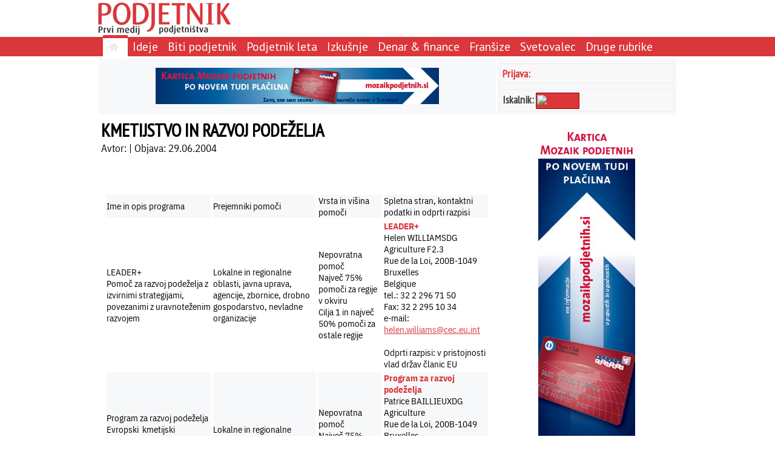

--- FILE ---
content_type: text/html; charset=utf-8
request_url: http://www.podjetnik.si/clanek/kmetijstvo-in-razvoj-pode%C5%BDelja-20042906
body_size: 5559
content:
<!DOCTYPE html>
<html>
<head>
  <title>KMETIJSTVO IN RAZVOJ PODEŽELJA</title>
  <meta http-equiv="Content-Type" content="text/html; charset=UTF-8" />
  <link rel="stylesheet" href="/assets/application-c7e261207aa8aae9ec3d7089bf1507e6529d20f98f4d0a15782473493bfde305.css" media="all" />
  <style media="all">/* body { background-color: #396} */

.poll-div {
  text-align: left;
  font-size: 1.2em;
}

.poll-div table {
border-spacing: 2px;
}

.poll-data-text {
  font-size: 13px;
  font-weight: normal;
  text-align: left;
}

.poll-div .dc-submit {
  font-size: 1.2em;
  color: #db363a; 
  border: 2px solid #ddd;
  padding: 5px 5px 2px 5px;
  background: white;
margin-top: 5px;
}

.no-frame {
border-spacing: 2px;
}

.tableData {
border-spacing: 4px;
}

.podjetnik-page-body table {
  margin: 5px;
}
</style>
    <link href='http://fonts.googleapis.com/css?family=PT+Sans+Narrow|PT+Sans&&subset=latin,latin-ext' rel='stylesheet' type='text/css'>
<link rel="alternate" type="application/atom+xml" title="Atom" href="/atom" />
<meta name="robots" content="index, follow" />

  <script src="/assets/application-f4aa1cf4a11c217e329500fc51badb1ad9b543b6ddaed710b53fbfb1818c7156.js"></script>
  <meta name="csrf-param" content="authenticity_token" />
<meta name="csrf-token" content="xQ1CbkScEJ-UZq6C3ikEtiJM0qpZ-2OLA6FyTJwekW-qoJ5xv8NCVNfPTKS7IGeVppNjtpQz30u-WsXfbrcY4Q" />
</head>

<body>
<div id="drgcms-site-top" class="drgcms-site-top"> 
  <div style="float: left; margin-right: 0px;">
    <a href="/"><img border="0" src="/datoteke/podjetnik/podjetnik-logo.png" /></a>
  </div>
  <div style="float: none; margin-right: 0px;">
    <div class=""></div>
  </div>
 </div>

<div id="site-menu" class="site-menu">
  <div class="podjetniktopmenu"><ul class="ul-podjetniktopmenu"><li class="li-podjetniktopmenu-selected"><a href="/"><img src="/assets/domov-c58296b790ae511f821ca09efb73c43bf5d065732c09b42d895a8ee4f54bdb1e.png" /> </a></li><li class="li-podjetniktopmenu-item"><a href="/ideje">Ideje</a></li><li class="li-podjetniktopmenu-item"><a href="/biti-podjetnik">Biti podjetnik</a></li><li class="li-podjetniktopmenu-item"><a href="/priznanje-podjetnik-leta">Podjetnik leta</a></li><li class="li-podjetniktopmenu-item"><a href="/izkusnje">Izkušnje</a></li><li class="li-podjetniktopmenu-item"><a href="/denar-in-finance">Denar & finance</a></li><li class="li-podjetniktopmenu-item"><a href="/fransize">Franšize</a></li><li class="li-podjetniktopmenu-item"><a href="/svetovalec">Svetovalec</a></li><li class="li-podjetniktopmenu-item"><a href="/druge-rubrike">Druge rubrike</a></li></ul></div>
</div>

<div id="page">
  <table class="podjetnik-page-frame">
    <tr>
      <td class="reklame-na-sredi">
        <div id="reklama-na-sredi">
           <a id="532c07ec706f6414999b0000" class="link_to_track" target="" href="http://www.mozaikpodjetnih.si/nova-kartica-mozaik-podjetnih"><img src="/datoteke/podjetnik/Oglasi/Banner 468x60.jpg" /></a>
        </div>
      </td>
      <td class="drgcms-site-right">
        
    <div class="podjetnik-login">
    <a class="podjetnik-link-srednji" rel="nofollow" href="/dc_common/login">Prijava:</a>
    </div>
        <!--
<div class="podjetnik-login">
<div style="vertical-align: middle; color: #444; font-size: 15px;font-family: 'PT Sans Narrow'">Iskalnik:&nbsp; <a href="/clanek/iskalnik"><img src="/datoteke/podjetnik/logotipi/najdisigumb.gif" title="Iskalnik" /></a></div>
</div>
-->
<div style="height: 5px;">&nbsp;</div>

<div class="podjetnik-login">
<div style="float: left;vertical-align: bottom; color: #444;"><span style="font-size:18px;font-family: 'PT Sans Narrow';"><strong>Iskalnik:</strong></span>&nbsp;</div>

<div style="width: 70px; height: 25px; background-color: #db363a; border: #990000 1px solid; text-align: center; display:table-cell; border-spacing:10px; vertical-align: middle; border-radius: 1px;"><a href="/clanek/iskalnik"><img src="http://www.google.com/uds/css/v2/search_box_icon.png" title="Iskalnik" /></a></div>
</div>


      </td>
    </tr>

    <tr>
      <td class="drgcms-site-main">
        <div id="drgcms-site-main">
          
  <h1 class="podjetnik-page-subject">KMETIJSTVO IN RAZVOJ PODEŽELJA</h1>
  <div class="podjetnik-page-author">Avtor:  | Objava: 29.06.2004 </div><br />

  <h2 class="podjetnik-page-subsubject"></h2><br />
  <div class="podjetnik-page-body"><div class=""><br /><DIV class=normal>
<TABLE class=tableData cellSpacing=0 cellPadding=2 border=0>
<TBODY>
<TR>
<TD class=tdData><B>Ime in opis programa</B></TD>
<TD class=tdData><B>Prejemniki pomoči</B></TD>
<TD class=tdData><B>Vrsta in višina pomoči</B></TD>
<TD class=tdData><B>Spletna stran, kontaktni podatki in odprti razpisi</B></TD></TR>
<TR>
<TD class=tdData><B>LEADER+</B>&nbsp;<BR>Pomoč za razvoj podeželja z izvirnimi strategijami, povezanimi z uravnoteženim razvojem</TD>
<TD class=tdData>Lokalne in regionalne oblasti, javna uprava, agencije, zbornice, drobno gospodarstvo, nevladne organizacije</TD>
<TD class=tdData>Nepovratna pomoč<BR>Največ 75% pomoči za regije v okviru <BR>Cilja 1 in največ 50% pomoči za ostale regije&nbsp;</TD>
<TD class=tdData><A href=http://europa.eu.int/comm/agriculture/rur/leaderplus/index_en.htm ><STRONG>LEADER+</STRONG></A>&nbsp;<BR>Helen WILLIAMSDG <BR>Agriculture F2.3<BR>Rue de la Loi, 200B-1049 Bruxelles<BR>Belgique<BR>tel.: 32 2 296 71 50<BR>Fax:&nbsp;32 2 295 10 34<BR>e-mail: <A href=mailto:helen.williams@cec.eu.int><U>helen.williams@cec.eu.int</U></A>&nbsp;<BR><BR>Odprti razpisi: v pristojnosti vlad držav članic EU&nbsp;</TD></TR>
<TR>
<TD class=tdData><B>Program za razvoj podeželja</B>&nbsp;<BR>Evropski &nbsp;kmetijski usmerjevalni in jamstveni sklad je specializiran za razvoj podeželja in strukturno reformo kmetijstva</TD>
<TD class=tdData>Lokalne in regionalne oblasti, industrijska združenja, sindikati, javna uprava, agencije, zbornice, drobno gospodarstvo</TD>
<TD class=tdData>Nepovratna pomoč<BR>Največ 75% pomoči za regije v okviru <BR>Cilja 1 in največ 50% pomoči za ostale regije</TD>
<TD class=tdData><A href=http://europa.eu.int/comm/agriculture/rur/leg/index_en.htm><STRONG>Program za razvoj podeželja</STRONG></A><BR>Patrice BAILLIEUXDG <BR>Agriculture<BR>Rue de la Loi, 200B-1049 Bruxelles<BR>Belgique<BR>tel.: 322 295 69 61<BR>Fax:&nbsp;322 295 75 40<BR>e-mail: <A href=mailto:Patrice.baillieux@cec.eu.int><U>Patrice.baillieux@cec.eu.int</U></A>&nbsp;<BR><BR>Odprti razpisi: v pristojnosti vlad držav članic EU&nbsp;</TD></TR>
<TR>
<TD class=tdData><B>Kmetijstvo in genski viri</B>&nbsp;<BR>Pomoč za ohranjanje, klasifikacijo, zbiranje in uporabo genskih virov v kmetijstvu</TD>
<TD class=tdData>Raziskovalni centri, industrijska združenja, sindikati, javna uprava, univerze, nevladne organizacije</TD>
<TD class=tdData>Nepovratna pomoč<BR>Največ 50%- 80% vrednosti projekta, v izjemnih primerih do 100%&nbsp;</TD>
<TD class=tdData><A href=http://europa.eu.int/comm/agriculture/res/index_en.htm><STRONG>Kmetijstvo in genski viri</STRONG></A>&nbsp;<BR>Fred STEENHOFFDG <BR>Agriculture<BR>Rue de la Loi, 200B-1049 Bruxelles<BR>Belgique<BR>tel.: 32 2 295 85 34<BR>e-mail: <A href=mailto:fred.steenhoff@cec.eu.int><U>fred.steenhoff@cec.eu.int</U></A>&nbsp;<BR><BR>Razpisi so objavljeni enkrat na dve leti&nbsp;</TD></TR>
<TR>
<TD class=tdData><B>SAPARD</B>&nbsp;<BR>Pomoč za uravnoteženo kmetijstvo in razvoj podeželja v državah kandidatkah v predpristopnem obdobju</TD>
<TD class=tdData>Lokalne in regionalne oblasti, podjetja, javna uprava, agencije, zbornice, drobno gospodarstvo, univerze</TD>
<TD class=tdData>Nepovratna pomoč <BR>Do 75% pomoči&nbsp;</TD>
<TD class=tdData><A href=http://europa.eu.int/comm/enlargement/pas/sapard.htm ><STRONG>SAPARD</STRONG>&nbsp; </A><BR>Alan WILKINSONDG <BR>Agriculture F4<BR>Rue de la Loi, 200B-1049 Bruxelles<BR>Belgique<BR>tel.: 32 2 295 59 72<BR>Fax:&nbsp;32 2 296 59 64<BR>e-mail: <A href=mailto:alan.wilkinson@cec.eu.int><U>alan.wilkinson@cec.eu.int</U></A>&nbsp;<BR><BR>Razpisi so objavljeni enkrat letno&nbsp;</TD></TR></TBODY></TABLE></DIV>
</div></div><br />
  <div>

        </div>
      </td>
      <td class="drgcms-site-right">
        <div id="reklama-na-desni">
           <a id="533bd1c1706f644a77020300" class="link_to_track" target="" href="http://www.mozaikpodjetnih.si/nova-kartica-mozaik-podjetnih"><img src="/datoteke/podjetnik/Oglasi/Banner 160x600.jpg" /></a>
        </div>
<!--
        <div class="oglasi-zadnjih5-div">
        </div>
-->
        <div class="oglasi-zadnjih5-div">
           <a name="poll-top"></a><div class="poll-div">
<form action="/podjetnik/na_mailing" accept-charset="UTF-8" method="post"><input name="utf8" type="hidden" value="&#x2713;" autocomplete="off" /><input type="hidden" name="_method" value="put" autocomplete="off" /><input type="hidden" name="authenticity_token" value="NJrTgImrP3_hRN9adUKpYdwLh-2h-Zhf5ShiXGeHeilbNw-fcvRttKLtPXwQS8pCWNQ28WwxJJ9Y09XPlS7zpw" autocomplete="off" /><div class="poll-title">Naročite se na brezplačni mesečni svetovalec "Od ideje do uspeha"</div><div class="poll-text"></div><div class="poll-data-div">
<label for="record_enaslov" class='poll-data-text td  poll-mandatory'>Vpišite vaš e-naslov:</label>
                <div class='poll-data-field td  poll-mandatory'><input size="25" required="required" type="text" name="record[enaslov]" id="record_enaslov" /></div>
</div>
<span class=''><input type="submit" name="commit" value="Potrditev" size="10" class="dc-submit" data-disable-with="Potrditev" /></span><input type="hidden" name="return_to" id="return_to" autocomplete="off" /><input type="hidden" name="return_to_error" id="return_to_error" value="http://www.podjetnik.si/clanek/kmetijstvo-in-razvoj-pode%C5%BDelja-20042906" autocomplete="off" /><input type="hidden" name="poll_id" id="poll_id" value="na-mailing" autocomplete="off" /><input type="hidden" name="page_id" id="page_id" value="5151abb4c2a082080a000d00" autocomplete="off" /><script>
//<![CDATA[

//]]>
</script></form></div>
        </div>

        <div class="obrtnikov-svetovalec">
           <p style="text-align: center;">&nbsp;</p>

<p style="text-align: center;"><a href="http://www.ozs.si/obrtnik/Obrtnikovsvetovalec/2014.aspx"><img alt="" height="149" margin-top="10px" src="/datoteke/podjetnik/Oglasi/logo-svetovalec.jpg" width="288" /></a></p>

<p style="text-align: center;">&nbsp;</p>

<p style="text-align: center;">&nbsp;</p>

<p style="text-align: center;"><a href="http://www.ozs.si/Portals/0/Media/Dokumenti/OZS/Priloga_poletje_2014.pdf" style="color: rgb(0, 0, 0); text-align: center;"><img alt="" src="/datoteke/podjetnik/Oglasi/idejezapocitnice1.png" style="width: 159px; height: 211px;" /></a><br />
&nbsp;</p>
<!--
<p style="text-align: center;"><a href="http://www.ozs.si/obrtnik/Ogledrevije.aspx?path=/Portals/2/Media/Obrtnik/Sejmi_2014/Sejmi%202014%20spletna%20verzija"><img alt="" src="/datoteke/podjetnik/Oglasi/sejmi2014.jpg" /></a></p>
-->

<p style="text-align: center;">&nbsp;</p>

<p style="text-align: center;"><a href="http://www.ozs.si/obrtnik/Ogledrevije.aspx?path=/Portals/2/Media/Obrtnik/Obrtnik_priloga_2014_4/Obrtnik_priloga_2014_4"><img alt="" src="/datoteke/podjetnik/Oglasi/Priloga Avto_159x211.jpg" /></a><br />
&nbsp;</p>

<p style="text-align: center;">&nbsp;</p>

<p style="text-align: center;">&nbsp;</p>

        </div>
 
        <div id="drgcms-site-right">
          <div class=""></div>
        </div>
      </td>
    </tr>

  </table>
</div>

<div id="drgcms-site-bottom" class="drgcms-site-bottom">
  <div id="footer"><table border="0" cellpadding="1" cellspacing="1" style="width: 100%;">
	<tbody>
		<tr>
			<td>
			<p><span style="font-size: 14px;"><strong><a href="/revija">REVIJA</a><span style="color:#FFFFFF;">&nbsp;| </span></strong></span><span style="font-size: 12px;"><a href="/zadnjastevilka">Zadnja &scaron;tevilka</a></span> <span style="font-size: 14px;"><strong><span style="color:#FFFFFF;">&nbsp;| </span></strong></span> <span style="font-size: 12px;"><a href="/arhivrevij">Arhiv revij</a></span> <span style="font-size: 14px;"><strong><span style="color:#FFFFFF;">&nbsp;| </span></strong></span><span style="font-size: 12px;"><a href="/clanek/oglaševanje">Ogla&scaron;evanje v reviji</a></span> <span style="font-size: 14px;"><strong><span style="color:#FFFFFF;">&nbsp;| </span></strong></span> <span style="font-size: 12px;"><a href="/clanek/o-podjetju">Kdo smo</a></span><span style="font-size: 14px;"><strong><span style="color: rgb(255, 255, 255);">&nbsp;|</span></strong></span><strong><span style="color: rgb(255, 255, 255);">&nbsp;</span></strong><span style="font-size:14px;"><a href="#" onclick="$('#popup').bPopup({ follow: [false, false], loadUrl: '/piskotki.html'});"><strong>Pi&scaron;kotki</strong></a><strong><span style="color: rgb(255, 255, 255);">&nbsp;|</span></strong></span><strong><span style="color: rgb(255, 255, 255);">&nbsp;</span></strong><span style="font-size:14px;"><a href="http://www.podjetnik.si/atom" style="line-height: 1.6em;"><strong>RSS</strong></a></span></p>
			</td>
		</tr>
	</tbody>
</table>

<p style="text-align: right;"><span style="color: rgb(255, 255, 255); font-size: 10px; text-align: right; line-height: 1.6em;">TheR 2013</span></p>

<table align="center" style="background-color: white; border-top-left-radius: 5px; border-top-right-radius: 5px; width: 100%;">
	<tbody>
		<tr>
			<td style="text-align: center;"><a href="http://www.ozs.si" target="_blank"><img alt="" src="/datoteke/podjetnik/logotipi/ozs.png" /></a></td>
			<td style="text-align: center;"><a href="http://www.ozs.si/obrtnik/Domov.aspx" target="_blank"><img alt="" src="/datoteke/podjetnik/logotipi/obrtnik.gif" /></a></td>
			<td style="text-align: center;"><a href="http://mozaikpodjetnih.si" target="_blank"><img alt="" src="/datoteke/podjetnik/logotipi/mozaik.jpg" style="width: 103px; height: 36px;" /></a></td>
		</tr>
	</tbody>
</table>
</div>
</div>

  <!-- Google Analytics -->
<script>
  window['ga-disable-UA-25552122-4'] = true;
(function(i,s,o,g,r,a,m){i['GoogleAnalyticsObject']=r;i[r]=i[r]||function(){
(i[r].q=i[r].q||[]).push(arguments)},i[r].l=1*new Date();a=s.createElement(o),
m=s.getElementsByTagName(o)[0];a.async=1;a.src=g;m.parentNode.insertBefore(a,m)
})(window,document,'script','https://www.google-analytics.com/analytics.js','ga');

ga('create', 'UA-25552122-4', 'auto');
ga('send', 'pageview');
</script>
<!-- End Google Analytics -->

<!-- Matomo -->
<script type="text/javascript">
  var _paq = _paq || [];
  /* tracker methods like "setCustomDimension" should be called before "trackPageView" */
  _paq.push(['disableCookies']);
  _paq.push(['trackPageView']);
  _paq.push(['enableLinkTracking']);
  (function() {
    var u = "https://stat.obrt.si/";
    _paq.push(['setTrackerUrl', u + 'piwik.php']);
    _paq.push(['setSiteId', '10']);
    _paq.push(['setUserId', '46997d700da99386']);

    var d=document, g=d.createElement('script'), s=d.getElementsByTagName('script')[0];
    g.type='text/javascript'; g.async=true; g.defer=true; g.src = u+'piwik.js'; s.parentNode.insertBefore(g,s);
  })();
</script>
<!-- End Matomo Code -->

<div id="popup"></div><style>.site-menu {
  width: 100%;
  padding: 0px;
  border-spacing: 0px;
  background-color: #db363a;
  vertical-align: middle;
  border-bottom: 1px solid #db363a;
}

.podjetniktopmenu {
  width: 960px;
  margin: 0 auto;
  height: 28px;
  background-color: #db363a;
  padding-top: 3px;
  font-family: 'PT Sans';
  text-align: left;
}

.podjetniktopmenu a {
  color: white;
  font-size: 1.3em;
  text-decoration: none;
  padding-top:0px;
}

.ul-podjetniktopmenu {
  padding-left: 10px;
  margin-top: 0px;
  margin-bottom: 0px;
}

.li-podjetniktopmenu-item {
  display:inline; 
  list-style:none;
  padding-top: 6px;
  padding-bottom: 10px;
  padding-left: 8px;
  padding-right: 8px;
}

.li-podjetniktopmenu-item:hover {
  border-top: 5px solid #db363a;
  background-color: white;
  border-top-right-radius: 1px;
  border-top-left-radius: 1px;
  border-bottom: none;
}

.li-podjetniktopmenu-item:hover a {
  color: #888;
  border-bottom: none;
}

.li-podjetniktopmenu-selected {
  display:inline; 
  background-color: white;
  border-top: 5px solid #db363a;
  padding-top: 6px;
  padding-bottom: 10px;
  padding-left: 10px;
  padding-right: 10px;
  border-top-left-radius: 1px;
  border-top-right-radius: 1px;
}

.li-podjetniktopmenu-selected a { 
  color: #222 !important;   
  border-bottom: none;
}

.sub-podjetniktopmenu {
  text-align: left;
  background-color: white;
  height: 22px;
  font-family: 'PT Sans';
}

.ul-sub-podjetniktopmenu {
  width: 960px;
  margin: 0 auto;
  border: 0px; 
  padding-left: 10px;
  margin-top: 6px;
  margin-bottom: 0px;
  vertical-align: middle;
}

.li-sub-podjetniktopmenu {
  display:inline;
  list-style:none;
  padding-right: 20px;
  padding-bottom: 0px;
  background-color: white;
}

.ul-sub-podjetniktopmenu a:link, .ul-sub-podjetniktopmenu a:active,
.ul-sub-podjetniktopmenu a:visited {
  color: #222;
  text-decoration: none;
}

.ul-sub-podjetniktopmenu a:hover {
  text-decoration: bold;
  color: white;
  background-color: #db363a;
  border-bottom: none;
}
 
.podjetnik-login { margin-top: 5px; }
.poll-div { padding: 2px; }
.poll-title { font-size: 0.9em; font-weight: bold; color: navy; }
.poll-data-text { font-size: 0.8em; }
.poll-submit { font-size: 0.8em; }</style><script>
//<![CDATA[

//]]>
</script>
</body>
</html>
